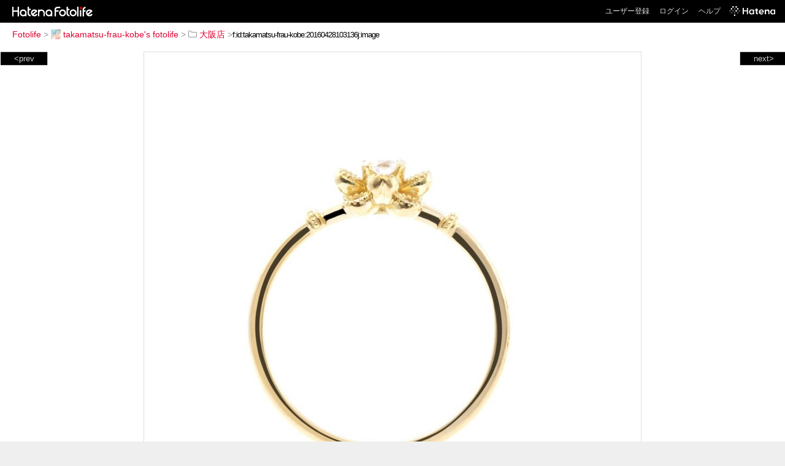

--- FILE ---
content_type: text/html; charset=utf-8
request_url: https://f.hatena.ne.jp/takamatsu-frau-kobe/20160428103136
body_size: 3389
content:


<!DOCTYPE html>
<html lang="ja">
<head>
<meta charset="UTF-8">


<title>個別「[ルクアイーレ][ネックレス][指輪][ピアス][リング][人気][プレゼント][贈り物][お花][新作]」の写真、画像 - 大阪店 - takamatsu-frau-kobe's fotolife</title>

<link rel="stylesheet" href="/css/fotolife.css?20251121" type="text/css" media="all" />



<meta name="viewport" content="width=device-width, initial-scale=1.0, user-scalable=1" />


<script type="text/javascript">
<!--
var SMARTPHONE_SUPPORT = true;
if (SMARTPHONE_SUPPORT && /iPod;|iPhone;|Android /.test(navigator.userAgent)) {
  document.write('<link rel="stylesheet" href="/css/smartphone.css?20251121" type="text/css" media="all" />');
}

if (typeof Hatena == 'undefined') Hatena = {};
if (typeof Hatena.Fotolife == 'undefined') Hatena.Fotolife = {};

Hatena.Fotolife.AuthUrl = 'https://f.hatena.ne.jp/takamatsu-frau-kobe/20160428103136';

// -->
</script>

<script type="text/javascript" src="https://s.hatena.ne.jp/js/HatenaStar.js"></script>
<script type="text/javascript"><!--
  Hatena.Author  = new Hatena.User('takamatsu-frau-kobe');
--></script>

<script type="text/javascript" src="/js/togglemore.js"></script>
<script type="text/javascript" src="/js/Hatena/Fotolife/FollowEdit.js"></script>

<!-- Google Tag Manager -->
<noscript><iframe src="//www.googletagmanager.com/ns.html?id=GTM-M45RQN"
height="0" width="0" style="display:none;visibility:hidden"></iframe></noscript>
<script>
<!--
(function(w,d,s,l,i){w[l]=w[l]||[];w[l].push({'gtm.start':
new Date().getTime(),event:'gtm.js'});var f=d.getElementsByTagName(s)[0],
j=d.createElement(s),dl=l!='dataLayer'?'&l='+l:'';j.async=true;j.src=
'//www.googletagmanager.com/gtm.js?id='+i+dl;f.parentNode.insertBefore(j,f);
})(window,document,'script','dataLayer','GTM-M45RQN');
// -->
</script>
<!-- End Google Tag Manager -->


<!--
<rdf:RDF
   xmlns:rdf="http://www.w3.org/1999/02/22-rdf-syntax-ns#"
   xmlns:foaf="http://xmlns.com/foaf/0.1/">
<rdf:Description rdf:about="http://f.hatena.ne.jp/takamatsu-frau-kobe/">
   <foaf:maker rdf:parseType="Resource">
     <foaf:holdsAccount>
       <foaf:OnlineAccount foaf:accountName="takamatsu-frau-kobe">
         <foaf:accountServiceHomepage rdf:resource="http://www.hatena.ne.jp/" />
       </foaf:OnlineAccount>
     </foaf:holdsAccount>
   </foaf:maker>
</rdf:Description>
</rdf:RDF>
-->

<script type="text/javascript">
<!--

if (typeof Hatena == 'undefined') Hatena = {};
if (typeof Hatena.Fotolife == 'undefined') Hatena.Fotolife = {};

Hatena.Star.SiteConfig = {
    entryNodes: {
        'div.foto': {
            uri: 'window.location',
            title: 'img.foto',
            container: 'div.star-container'
        }
    }
};


if (!(/iPod;|iPhone;|Android /.test(navigator.userAgent))) {
  document.write('<script type="text/javascript" src="/js/foto_pager_thumb.js"></script'+'>');
}
// -->
</script>
<script type="text/javascript" src="/js/swfobject.js"></script>
<script type="text/javascript" src="/js/foto_url.js?20180410"></script>
<script type="text/javascript" src="/js/auth_url.js"></script>
<style type="text/css">body {
  min-width:965px;
}
</style>



</head>
<body id="hatena-fotolife-foto">
<script type="text/javascript" src="https://cdn.www.st-hatena.com/js/header.ja.js" charset="utf-8"></script>
<link type="text/css" rel="stylesheet" href="https://cdn.www.st-hatena.com/css/hatena/header.css">
<div id="header" class="guest"><div id="header-body"><a href="/" class="service-logo-container"><img src="/images/logo-hatena.gif" alt="Hatena" /><img src="/images/logo-fotolife.gif" alt="Fotolife" /></a><ul class="service-menu"><li><a href="https://www.hatena.ne.jp/register?location=https%3A%2F%2Ff.hatena.ne.jp%2F">ユーザー登録</a></li><li><a href="https://www.hatena.ne.jp/login?location=https%3A%2F%2Ff.hatena.ne.jp%2F">ログイン</a></li><li><a href="/help">ヘルプ</a></li><li class="global-logo"><a href="http://www.hatena.ne.jp/"><img src="/images/global-logo-wh.png" alt="Hatena" width="75" height="16"></a></li></ul></div></div>

<div id="container">
<div id="navigation">
<div id="breadcrumbs">
  <a href="/">Fotolife</a>  <span>&gt;</span>    <a href="/takamatsu-frau-kobe/"><img src="https://www.st-hatena.com/users/ta/takamatsu-frau-kobe/profile_s.gif" class="profile-image" alt="takamatsu-frau-kobe" title="takamatsu-frau-kobe" width="16" height="16">takamatsu-frau-kobe's fotolife</a>    <span>&gt;</span>      <a href="/takamatsu-frau-kobe/%E5%A4%A7%E9%98%AA%E5%BA%97/"><img src="/images/folder.gif" alt="folder" />大阪店</a>    <span>&gt;</span><input type="text" size="45" value="f:id:takamatsu-frau-kobe:20160428103136j:image" onclick="this.select()" /></div>

<div class="appendix">
</div>

</div>

  <div class="foto">


    <div id="pager-next" class="pager-next">
      <a href="/takamatsu-frau-kobe/20160428103135">next&gt;</a>
      <div class="pager-thumbs" style="display:none;">

        <a href="/takamatsu-frau-kobe/20160428103135"><img src="https://cdn-ak.f.st-hatena.com/images/fotolife/t/takamatsu-frau-kobe/20160428/20160428103135_m.jpg" alt="[ルクアイーレ][ネックレス][指輪][ピアス][リング][人気][プレゼント][贈り物][お花][新作]" title="[ルクアイーレ][ネックレス][指輪][ピアス][リング][人気][プレゼント][贈り物][お花][新作]" /></a>

        <a href="/takamatsu-frau-kobe/20160428103134"><img src="https://cdn-ak.f.st-hatena.com/images/fotolife/t/takamatsu-frau-kobe/20160428/20160428103134_m.jpg" alt="[ルクアイーレ][ネックレス][指輪][ピアス][リング][人気][プレゼント][贈り物][お花][新作]" title="[ルクアイーレ][ネックレス][指輪][ピアス][リング][人気][プレゼント][贈り物][お花][新作]" /></a>

        <a href="/takamatsu-frau-kobe/20160426112816"><img src="https://cdn-ak.f.st-hatena.com/images/fotolife/t/takamatsu-frau-kobe/20160426/20160426112816_m.jpg" alt="[ルクアイーレ;][ノベルティ;][プレゼント;][ポーチ;][バスジェル;][ジュエリー;][ネックレス;][指輪;][大阪;][梅田]" title="[ルクアイーレ;][ノベルティ;][プレゼント;][ポーチ;][バスジェル;][ジュエリー;][ネックレス;][指輪;][大阪;][梅田]" /></a>

        <a href="/takamatsu-frau-kobe/20160426112815"><img src="https://cdn-ak.f.st-hatena.com/images/fotolife/t/takamatsu-frau-kobe/20160426/20160426112815_m.jpg" alt="[ルクアイーレ;][ノベルティ;][プレゼント;][ポーチ;][バスジェル;][ジュエリー;][ネックレス;][指輪;][大阪;][梅田]" title="[ルクアイーレ;][ノベルティ;][プレゼント;][ポーチ;][バスジェル;][ジュエリー;][ネックレス;][指輪;][大阪;][梅田]" /></a>

        <a href="/takamatsu-frau-kobe/20160426112814"><img src="https://cdn-ak.f.st-hatena.com/images/fotolife/t/takamatsu-frau-kobe/20160426/20160426112814_m.jpg" alt="[ルクアイーレ;][ノベルティ;][プレゼント;][ポーチ;][バスジェル;][ジュエリー;][ネックレス;][指輪;][大阪;][梅田]" title="[ルクアイーレ;][ノベルティ;][プレゼント;][ポーチ;][バスジェル;][ジュエリー;][ネックレス;][指輪;][大阪;][梅田]" /></a>

        <div class="pager-thumbs-more">
          <a href="#"><img src="/images/pager-more.gif" class="pager-thumbs-more" alt="サムネールをもっと見る" /></a>
        </div>
      </div>
    </div>



    <div id="pager-prev" class="pager-prev">
      <a href="/takamatsu-frau-kobe/20160428103137">&lt;prev</a>
      <div class="pager-thumbs" style="display:none;">

        <a href="/takamatsu-frau-kobe/20160428103137"><img src="https://cdn-ak.f.st-hatena.com/images/fotolife/t/takamatsu-frau-kobe/20160428/20160428103137_m.jpg" alt="[ルクアイーレ][ネックレス][指輪][ピアス][リング][人気][プレゼント][贈り物][お花][新作]" title="[ルクアイーレ][ネックレス][指輪][ピアス][リング][人気][プレゼント][贈り物][お花][新作]" /></a>

        <a href="/takamatsu-frau-kobe/20160502154254"><img src="https://cdn-ak.f.st-hatena.com/images/fotolife/t/takamatsu-frau-kobe/20160502/20160502154254_m.jpg" alt="[ルクアイーレ][結婚指輪][婚約指輪][人気][プロポーズ][マリッジリング][エンゲージリング][来店予約]" title="[ルクアイーレ][結婚指輪][婚約指輪][人気][プロポーズ][マリッジリング][エンゲージリング][来店予約]" /></a>

        <a href="/takamatsu-frau-kobe/20160502160607"><img src="https://cdn-ak.f.st-hatena.com/images/fotolife/t/takamatsu-frau-kobe/20160502/20160502160607_m.jpg" alt="[ルクアイーレ][プレゼント][人気][新作][ブレスレット][リング][ゴールド][ダイヤモンド][フラウ]" title="[ルクアイーレ][プレゼント][人気][新作][ブレスレット][リング][ゴールド][ダイヤモンド][フラウ]" /></a>

        <a href="/takamatsu-frau-kobe/20160502160608"><img src="https://cdn-ak.f.st-hatena.com/images/fotolife/t/takamatsu-frau-kobe/20160502/20160502160608_m.jpg" alt="[ルクアイーレ][プレゼント][人気][新作][ブレスレット][リング][ゴールド][ダイヤモンド][フラウ]" title="[ルクアイーレ][プレゼント][人気][新作][ブレスレット][リング][ゴールド][ダイヤモンド][フラウ]" /></a>

        <a href="/takamatsu-frau-kobe/20160502160658"><img src="https://cdn-ak.f.st-hatena.com/images/fotolife/t/takamatsu-frau-kobe/20160502/20160502160658_m.jpg" alt="[ルクアイーレ][プレゼント][新作][天然石][ブルートパーズ][ペリドット][ネックレス][ピアス][カメ][アンカー]" title="[ルクアイーレ][プレゼント][新作][天然石][ブルートパーズ][ペリドット][ネックレス][ピアス][カメ][アンカー]" /></a>

        <div class="pager-thumbs-more">
          <a href="#"><img src="/images/pager-more.gif" class="pager-thumbs-more" alt="サムネールをもっと見る" /></a>
        </div>
      </div>
    </div>




    

    <div id="foto-body" name="foto-body" class="foto-body" style="width:800px;">


<img src="https://cdn-ak.f.st-hatena.com/images/fotolife/t/takamatsu-frau-kobe/20160428/20160428103136.jpg" alt="[ルクアイーレ][ネックレス][指輪][ピアス][リング][人気][プレゼント][贈り物][お花][新作]" title="[ルクアイーレ][ネックレス][指輪][ピアス][リング][人気][プレゼント][贈り物][お花][新作]" width="800" height="800" class="foto" style="" />


<div id="foto-for-html-tag" style="display:none;">
    <img id="foto-for-html-tag-20160428103136" src="https://cdn-ak.f.st-hatena.com/images/fotolife/t/takamatsu-frau-kobe/20160428/20160428103136.jpg" style="display:none;" class="jpg" alt="[ルクアイーレ][ネックレス][指輪][ピアス][リング][人気][プレゼント][贈り物][お花][新作]" title="[ルクアイーレ][ネックレス][指輪][ピアス][リング][人気][プレゼント][贈り物][お花][新作]" />
</div>

      <div class="fotoinfo">
        <div class="fototitle">[ルクアイーレ][ネックレス][指輪][ピアス][リング][人気][プレゼント][贈り物][お花][新作]</div>
        <div class="fotoinfo-detail">20160428</div>
  
        <div class="fotoinfo-detail">Canon EOS-1Ds Mark III</div>
  
        <div class="fotoinfo-detail">100.00mm f/22.00
        </div>
  <div class="fotoinfo-detail"><img src="/images/color_w.gif" width="16" height="8" alt="color_w" /> <img src="/images/color_y.gif" width="16" height="8" alt="color_y" /></div>
        <div class="fotoinfo-detail">
          <span class="tag"><img src="/images/tag.gif" alt="タグ" />ルクアイーレ</span>
          <span class="tag"><img src="/images/tag.gif" alt="タグ" />ネックレス</span>
          <span class="tag"><img src="/images/tag.gif" alt="タグ" />指輪</span>
          <span class="tag"><img src="/images/tag.gif" alt="タグ" />ピアス</span>
          <span class="tag"><img src="/images/tag.gif" alt="タグ" />リング</span>
          <span class="tag"><img src="/images/tag.gif" alt="タグ" />人気</span>
          <span class="tag"><img src="/images/tag.gif" alt="タグ" />プレゼント</span>
          <span class="tag"><img src="/images/tag.gif" alt="タグ" />贈り物</span>
          <span class="tag"><img src="/images/tag.gif" alt="タグ" />お花</span>
          <span class="tag"><img src="/images/tag.gif" alt="タグ" />新作</span>
        </div>



        <div class="fotoinfo-detail">
          <div class="star-container"></div>
        </div>

<div class="edit">

  <a href="https://cdn-ak.f.st-hatena.com/images/fotolife/t/takamatsu-frau-kobe/20160428/20160428103136_original.jpg"><img src="/images/original.gif" alt="オリジナルサイズを表示" title="オリジナルサイズを表示" />オリジナルサイズを表示</a>
</div>




      </div>


    </div>

  
  </div>

  <div class="trackback">
    <div class="trackbacktitle">Trackback - http://f.hatena.ne.jp/takamatsu-frau-kobe/20160428103136</div><p class=violation><a href="http://www.hatena.ne.jp/faq/report/fotolife?target_url=http%3A%2F%2Ff.hatena.ne.jp%2Ftakamatsu-frau-kobe%2F20160428103136&amp;location=http%3A%2F%2Ff.hatena.ne.jp%2Ftakamatsu-frau-kobe%2F20160428103136&amp;target_label=f%3Aid%3Atakamatsu-frau-kobe%3A20160428103136j%3Aimage">規約違反を通報する</a>

    <p class="footer-anchor">
      <a href="http://f.hatena.ne.jp/" target="_blank">はてなフォトライフ</a>
      &nbsp;&#047;&nbsp;
      <a href="http://f.hatena.ne.jp/guide" target="_blank">はじめての方へ</a>
      &nbsp;&#047;&nbsp;
      <a href="http://hatenablog.com/" target="_blank">はてなブログ</a>
    </p>

  </div>

</div>





</body>
</html>
